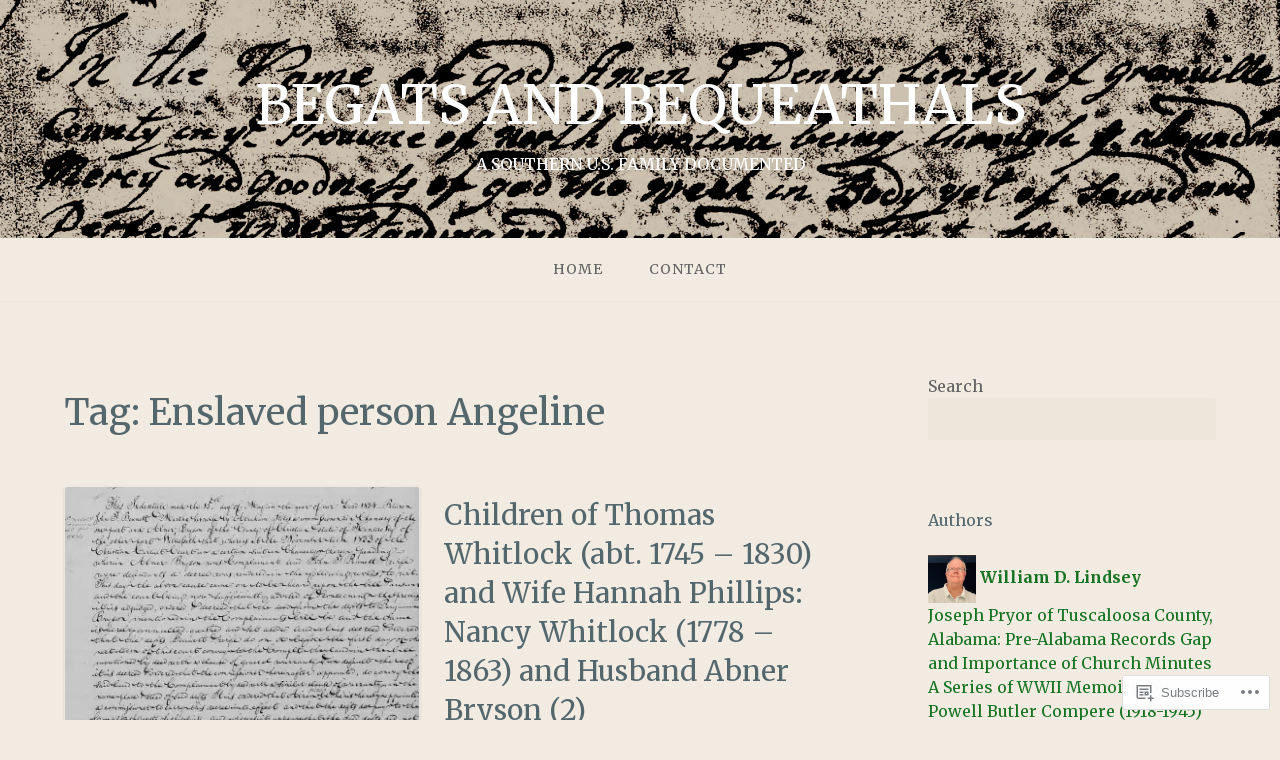

--- FILE ---
content_type: text/css;charset=utf-8
request_url: https://s0.wp.com/?custom-css=1&csblog=9BAqb&cscache=6&csrev=8
body_size: -101
content:
h1.site-title a{color:#fff !important}h2.site-description{color:#fff !important}